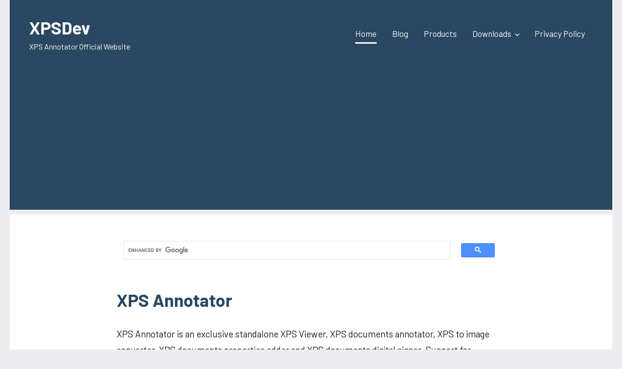

--- FILE ---
content_type: text/html; charset=utf-8
request_url: https://www.xpsdev.com/
body_size: 4659
content:
<!doctype html>
<html lang="en-US">
<head>
    <meta charset="utf-8" />
<meta http-equiv="X-UA-Compatible" content="IE=edge" />
<meta name="viewport" content="width=device-width, initial-scale=1" />
<meta name="generator" content="HTMLy v3.1.1" />
<link rel="icon" type="image/png" href="https://www.xpsdev.com/favicon.png" />
<link rel="sitemap" href="https://www.xpsdev.com/sitemap.xml" />
<link rel="alternate" type="application/rss+xml" title="XPSDev Feed" href="https://www.xpsdev.com/feed/rss" />
    <title>XPSDev - XPS Annotator Official Website</title>
<link rel="canonical" href="https://www.xpsdev.com/" />
<meta name="description" content="XPS Annotator that will help you managing your XPS documents easily."/>
<meta property="og:title" content="XPSDev - XPS Annotator Official Website" />
<meta property="og:description" content="XPS Annotator that will help you managing your XPS documents easily." />
<meta property="og:url" content="https://www.xpsdev.com/" />
<meta property="og:locale" content="en_US" />
<meta property="og:type" content="website" />
<meta property="og:site_name" content="XPSDev" />
<meta property="og:image" content="https://www.xpsdev.com/system/resources/images/logo-big.png" />
<meta name="twitter:card" content="summary_large_image" />
	<link rel="preconnect" href="https://fonts.gstatic.com">
	<link href="https://fonts.googleapis.com/css2?family=Barlow:ital,wght@0,400;0,700;1,400;1,700&display=swap" rel="stylesheet">
	<link rel="stylesheet" id="genericons-css"  href="https://www.xpsdev.com/themes/occasio/genericons/genericons.css" type="text/css" media="all" />
	<link rel="stylesheet" href="https://www.xpsdev.com/themes/occasio/css/style.css" type="text/css" media="all">
	<script type="text/javascript" src="https://www.xpsdev.com/themes/occasio/js/jquery.js" id="jquery-core-js"></script>
<script async src="https://pagead2.googlesyndication.com/pagead/js/adsbygoogle.js?client=ca-pub-8960282224433205"
     crossorigin="anonymous"></script></head>
<body class="centered-theme-layout no-sidebar single hfeed">
<style>
.gsc-input, .gsc-search-button td {
	padding:0;
}
table.gsc-search-box {
table-layout:auto;
}
.gsc-input table {
border:none;
table-layout:auto;
}
.gsc-search-button {
	line-height: 1;
	font-size: inherit;
}
.gsc-search-box table {
	margin:0;
}

.gs-web-image-box {
	width:auto;
}
.gs-image {
	display:inline-block;
	border:none;
}

.gsc-search-box td {
	background: none;
	border:none;
}
</style>
<svg width="0" height="0" style="display: none;">
	<symbol viewBox="0 0 16 16" id="menu-toggle"><title>menu</title> <path d="M0,14h16v-2H0V14z M0,2v2h16V2H0z M0,9h16V7H0V9z"/> </symbol>
	<symbol viewBox="0 0 16 16" id="menu-close"><title>close</title> <polygon points="12.7,4.7 11.3,3.3 8,6.6 4.7,3.3 3.3,4.7 6.6,8 3.3,11.3 4.7,12.7 8,9.4 11.3,12.7 12.7,11.3 9.4,8"/> </symbol>
	<symbol viewBox="0 0 16 16" id="search"><title>search</title> <path d="M14.7,13.3L11,9.6c0.6-0.9,1-2,1-3.1C12,3.5,9.5,1,6.5,1S1,3.5,1,6.5S3.5,12,6.5,12c1.2,0,2.2-0.4,3.1-1l3.7,3.7L14.7,13.3zM2.5,6.5c0-2.2,1.8-4,4-4s4,1.8,4,4s-1.8,4-4,4S2.5,8.7,2.5,6.5z"/> </symbol>
	<symbol id="icon-twitter" viewBox="0 0 512 512"><path d="M459.37 151.716c.325 4.548.325 9.097.325 13.645 0 138.72-105.583 298.558-298.558 298.558-59.452 0-114.68-17.219-161.137-47.106 8.447.974 16.568 1.299 25.34 1.299 49.055 0 94.213-16.568 130.274-44.832-46.132-.975-84.792-31.188-98.112-72.772 6.498.974 12.995 1.624 19.818 1.624 9.421 0 18.843-1.3 27.614-3.573-48.081-9.747-84.143-51.98-84.143-102.985v-1.299c13.969 7.797 30.214 12.67 47.431 13.319-28.264-18.843-46.781-51.005-46.781-87.391 0-19.492 5.197-37.36 14.294-52.954 51.655 63.675 129.3 105.258 216.365 109.807-1.624-7.797-2.599-15.918-2.599-24.04 0-57.828 46.782-104.934 104.934-104.934 30.213 0 57.502 12.67 76.67 33.137 23.715-4.548 46.456-13.32 66.599-25.34-7.798 24.366-24.366 44.833-46.132 57.827 21.117-2.273 41.584-8.122 60.426-16.243-14.292 20.791-32.161 39.308-52.628 54.253z"/></symbol>
	<symbol id="icon-facebook" viewBox="0 0 512 512"><path d="M504 256C504 119 393 8 256 8S8 119 8 256c0 123.78 90.69 226.38 209.25 245V327.69h-63V256h63v-54.64c0-62.15 37-96.48 93.67-96.48 27.14 0 55.52 4.84 55.52 4.84v61h-31.28c-30.8 0-40.41 19.12-40.41 38.73V256h68.78l-11 71.69h-57.78V501C413.31 482.38 504 379.78 504 256z"/></symbol>
	<symbol viewBox="0 0 16 16" id="icon-feed"><title>feed</title>  <g enable-background="new"> <path d="M2,6v2c3.3,0,6,2.7,6,6h2C10,9.6,6.4,6,2,6z M2,2v2c5.5,0,10,4.5,10,10h2C14,7.4,8.6,2,2,2z M3.5,11C2.7,11,2,11.7,2,12.5S2.7,14,3.5,14S5,13.3,5,12.5S4.3,11,3.5,11z"/> </g> </symbol>
</svg>

	<div id="page" class="site">
		<a class="skip-link screen-reader-text" href="#content">Skip to content</a>
		<header id="masthead" class="site-header" role="banner">
			<div class="header-main">
				<div class="site-branding">
					<h1 class="site-title"><a href="https://www.xpsdev.com/" rel="home">XPSDev</a></h1>
					<p class="site-description">XPS Annotator Official Website</p>
				</div><!-- .site-branding -->

				<button class="primary-menu-toggle menu-toggle" aria-controls="primary-menu" aria-expanded="false">
					<svg class="icon icon-menu" aria-hidden="true" role="img"> <use xlink:href="#menu-toggle"></use> </svg><svg class="icon icon-close" aria-hidden="true" role="img"> <use xlink:href="#menu-close"></use> </svg>		<span class="menu-toggle-text">Menu</span>
				</button>

				<div class="primary-navigation">
					<nav id="site-navigation" class="main-navigation" role="navigation" aria-label="Primary Menu">
					<ul class="nav navbar-nav menu"><li class="item nav-item active "><a class="nav-link" href="https://www.xpsdev.com/">Home</a></li><li class="item nav-item "><a class="nav-link" href="https://www.xpsdev.com/blog/">Blog</a></li><li class="item nav-item "><a class="nav-link" href="https://www.xpsdev.com/products/">Products</a></li><li class="item nav-item dropdown "><a class="nav-link dropdown-toggle" data-toggle="dropdown" data-bs-toggle="dropdown" href="https://www.xpsdev.com/downloads/">Downloads<b class="caret"></b></a><ul class="subnav dropdown-menu" role="menu"><li class="item nav-item "><a class="nav-link" href="https://www.xpsdev.com/updates/">Updates</a></li><li class="item nav-item "><a class="nav-link" href="https://www.xpsdev.com/donate/">Donate</a></li></ul></li><li class="item nav-item "><a class="nav-link" href="https://www.xpsdev.com/privacy/">Privacy Policy</a></li></ul>					</nav><!-- #site-navigation -->
				</div><!-- .primary-navigation -->
			</div><!-- .header-main -->
		</header><!-- #masthead -->

		<div id="content" class="site-content">
			<main id="main" class="site-main" role="main">
                <script async src="https://cse.google.com/cse.js?cx=be467bbeb936911e0"></script>
				<div class="widget"><div class="gcse-search"></div></div>  
																																
				<div id="post-wrapper" class="post-wrapper">
					<article class="tz-magazine-post post hentry">	
	<header class="post-header entry-header">
		<h1 class="post-title entry-title">XPS Annotator</h1>
			</header><!-- .entry-header -->
	<div class="entry-content entry-excerpt">
	<p>XPS Annotator is an exclusive standalone XPS Viewer, XPS documents annotator, XPS to image converter, XPS documents properties adder and XPS documents digital signer. Support for common operations including save-a-copy, print-output, copy-to-clipboard, zoom, and text-search. Allow you to add notes or comments to an XPS documents, can adding document properties to any XPS document, and provides document security with its digital signatures.</p>

<h3>XPS Annotator Main Features:</h3>

<ul><li>Allow you to add notes or comments to an XPS Documents to flag information or to highlight items of interest for later reference, support for adding text notes, ink notes, and highlight annotations.</li>
<li>Can adding document properties to your XPS Documents (creator, identifier, content-type, title, subject, description, keywords, language, category), this feature will  help you to manage your XPS documents easily.</li>
<li>Built-in sidebar for ease of reading. The sidebar contains a thumbnails from all pages, you can jump from one page to another by clicking the thumbnails.</li>
<li>Support security features, such as digital signatures to provide greater document security.</li>
<li>Support for common operations including save-a-copy, print-output, copy-to-clipboard, zoom, and text-search.</li>
<li>Ability to converts Microsoft XML Paper Specification (XPS) to an image files.</li>
</ul>

<h3>Minimum System Requirements:</h3>

<p>XPS Annotator is based on the .NET technology, using Microsoft Visual Studio Community to create the software, and this led to dependence on Microsoft .NET Framework.</p>

<p>XPS Annotator required Microsoft .NET Framework 4.8 or newer version.</p>

<p>Here are the complete system requirements of our product:<br></p>

<ul><li>Windows 7 or later operating system (i.e. Windows 10, Windows 11).</li>
<li>Microsoft .NET Framework 4.8 or later version .</li>
</ul>

<p><br></p>
		
	</div><!-- .entry-content -->
</article>
<nav class="navigation post-navigation" role="navigation" aria-label="Posts">
	<h2 class="screen-reader-text">Post navigation</h2>
	<div class="nav-links">
					</div>
</nav>				</div>              
			</main><!-- #main -->

			<section id="secondary" class="sidebar widget-area" role="complementary">

				<div id="tzwb-social-icons" class="widget tzwb-social-icons">
					<div class="tzwb-content tzwb-clearfix">
						<div class="social-logo "><link rel="stylesheet" id="social-logo-style" href="https://www.xpsdev.com/system/resources/css/social-logos.css" type="text/css" media="all"><a class="social-logo-feed" href="https://www.xpsdev.com/feed/rss" target="_blank"><span class="screen-reader-text">RSS</span></a></div>					</div>
				</div>

				
												<div id="tzwb-popular-posts" class="widget tzwb-popular-posts">
					<h3 class="widget-title">Popular posts</h3>
					<div class="tzwb-content tzwb-clearfix">
						<ul><li><a href="https://www.xpsdev.com/post/xps-viewer-for-mozilla-firefox-google-chrome-and-opera-users">XPS Viewer for Mozilla Firefox, Google Chrome and Opera Users</a></li><li><a href="https://www.xpsdev.com/post/what-is-xps-document-how-to-create-and-open-xps-file-format">What is XPS Document, how to create and open XPS file format</a></li><li><a href="https://www.xpsdev.com/post/free-xps-converter-download">Free XPS Converter Download</a></li><li><a href="https://www.xpsdev.com/post/free-xps-viewer-download">Free XPS Viewer Download</a></li><li><a href="https://www.xpsdev.com/post/xps-document-sample">XPS Document Sample</a></li></ul>					</div>
				</div>
								
				
				<div id="tzwb-tabbed-content-1" class="widget tzwb-tabbed-content">
					<div class="tzwb-content tzwb-clearfix">
						<div class="tzwb-tabnavi-wrap tzwb-clearfix">
							<ul class="tzwb-tabnavi">
								<li><a href="#tzwb-tabbed-content-1-tab-0" class="current-tab">Archives</a></li>
								<li><a href="#tzwb-tabbed-content-1-tab-1">Category</a></li>
								<li><a href="#tzwb-tabbed-content-1-tab-2">Tags</a></li>
							</ul>
						</div>

						<div id="tzwb-tabbed-content-1-tab-0" class="tzwb-tabcontent" style="">
							<ul class="tzwb-tabcontent-archives">
								<li class="item"><a href="https://www.xpsdev.com/archive/2021-03">March 2021</a> (26)</li>							</ul>
						</div>

						<div id="tzwb-tabbed-content-1-tab-1" class="tzwb-tabcontent" style="display: none;">
							<ul><li><a href="https://www.xpsdev.com/category/documentation">Documentation</a> <span>(5)</span></li><li><a href="https://www.xpsdev.com/category/news">News</a> <span>(21)</span></li></ul>						</div>

						<div id="tzwb-tabbed-content-1-tab-2" class="tzwb-tabcontent" style="display: none;">
							<div class="tzwb-tabcontent-tagcloud widget_tag_cloud">
								<div class="tagcloud"> <a class="tag-cloud-link" href="https://www.xpsdev.com/tag/book" style="font-size:16.4pt;">book</a>  <a class="tag-cloud-link" href="https://www.xpsdev.com/tag/download" style="font-size:10.8pt;">download</a>  <a class="tag-cloud-link" href="https://www.xpsdev.com/tag/support" style="font-size:13.6pt;">support</a>  <a class="tag-cloud-link" href="https://www.xpsdev.com/tag/tutorial" style="font-size:8pt;">tutorial</a>  <a class="tag-cloud-link" href="https://www.xpsdev.com/tag/update" style="font-size:22pt;">update</a> </div>
							</div>
						</div>

					</div>
				</div>

			</section><!-- #secondary -->

		</div><!-- #content -->

		<div class="footer-wrap">
			<footer id="colophon" class="site-footer">
			<div id="footer-line" class="site-info">
				<style>.credit-link span {text-align:center;font-size:14px;}</style>
				<div class="credit-link">
					<span class="copyright">(c) XPSDev. <a href="https://www.xpsdev.com/faq">Contact Us</a>.</span> <span class="credit">Powered by <a href="http://www.htmly.com" target="_blank" rel="nofollow">HTMLy</a></span> <span style="float:right;">Design by <a href="https://themezee.com/" target="_blank" rel="nofollow">ThemeZee</a></span>
				</div>
			</div>
			</footer><!-- #colophon -->
		</div>

	</div><!-- #page -->

	<script type="text/javascript">
	/* <![CDATA[ */
	var screenReaderText = {"expand":"expand child menu","collapse":"collapse child menu"};
	/* ]]> */
	</script>
	<script type="text/javascript" src="https://www.xpsdev.com/themes/occasio/js/custom.js" id="custom-js"></script>
	<script defer src="https://static.cloudflareinsights.com/beacon.min.js/vcd15cbe7772f49c399c6a5babf22c1241717689176015" integrity="sha512-ZpsOmlRQV6y907TI0dKBHq9Md29nnaEIPlkf84rnaERnq6zvWvPUqr2ft8M1aS28oN72PdrCzSjY4U6VaAw1EQ==" data-cf-beacon='{"version":"2024.11.0","token":"8754e506705d47ddb6774abecfbdb4d5","r":1,"server_timing":{"name":{"cfCacheStatus":true,"cfEdge":true,"cfExtPri":true,"cfL4":true,"cfOrigin":true,"cfSpeedBrain":true},"location_startswith":null}}' crossorigin="anonymous"></script>
</body>
</html>

--- FILE ---
content_type: text/html; charset=utf-8
request_url: https://www.google.com/recaptcha/api2/aframe
body_size: 115
content:
<!DOCTYPE HTML><html><head><meta http-equiv="content-type" content="text/html; charset=UTF-8"></head><body><script nonce="f2nNhw4mILV_HVuvVfhjDQ">/** Anti-fraud and anti-abuse applications only. See google.com/recaptcha */ try{var clients={'sodar':'https://pagead2.googlesyndication.com/pagead/sodar?'};window.addEventListener("message",function(a){try{if(a.source===window.parent){var b=JSON.parse(a.data);var c=clients[b['id']];if(c){var d=document.createElement('img');d.src=c+b['params']+'&rc='+(localStorage.getItem("rc::a")?sessionStorage.getItem("rc::b"):"");window.document.body.appendChild(d);sessionStorage.setItem("rc::e",parseInt(sessionStorage.getItem("rc::e")||0)+1);localStorage.setItem("rc::h",'1768689065804');}}}catch(b){}});window.parent.postMessage("_grecaptcha_ready", "*");}catch(b){}</script></body></html>

--- FILE ---
content_type: text/css
request_url: https://www.xpsdev.com/system/resources/css/social-logos.css
body_size: 9582
content:
/* Generated by grunt-webfont */
/* Based on https://github.com/endtwist/fontcustom/blob/master/lib/fontcustom/templates/fontcustom.css */

/*
Name: Social Logos by Automattic
License: GPL v2 or later
*/

@font-face {
	font-family:"social-logos";
	src:url("[data-uri]") format("woff"),
		url("social-logos.ttf?d7118d6fafb7af6608dc3cb7115ffd49") format("truetype");
	font-weight:normal;
	font-style:normal;
}


/* Bootstrap Overrides */
[class^="social-logo-"]:before,
[class*=" social-logo-"]:before,
.social-logo a:before {
	font-family:"social-logos";
	display:inline-block;
	line-height:1;
	font-weight:normal;
	font-style:normal;
	speak:none;
	text-decoration:inherit;
	text-transform:none;
	text-rendering:auto;
	-webkit-font-smoothing:antialiased;
	-moz-osx-font-smoothing:grayscale;
}


/* Icons */

.social-logo-amazon:before {
	content:"\f600";
}

.social-logo-behance:before {
	content:"\f101";
}

.social-logo-blogger-alt:before {
	content:"\f601";
}

.social-logo-blogger:before {
	content:"\f602";
}

.social-logo-bluesky:before {
	content:"\f10f";
}

.social-logo-codepen:before {
	content:"\f216";
}

.social-logo-dribbble:before {
	content:"\f201";
}

.social-logo-dropbox:before {
	content:"\f225";
}

.social-logo-eventbrite:before {
	content:"\f603";
}

.social-logo-facebook:before {
	content:"\f203";
}

.social-logo-fediverse:before {
	content:"\f10b";
}

.social-logo-feed:before {
	content:"\f413";
}

.social-logo-flickr:before {
	content:"\f211";
}

.social-logo-foursquare:before {
	content:"\f226";
}

.social-logo-ghost:before {
	content:"\f61c";
}

.social-logo-github:before {
	content:"\f200";
}

.social-logo-google-alt:before {
	content:"\f102";
}

.social-logo-google-plus-alt:before {
	content:"\f218";
}

.social-logo-google-plus:before {
	content:"\f206";
}

.social-logo-google:before {
	content:"\f103";
}

.social-logo-instagram:before {
	content:"\f215";
}

.social-logo-link:before {
	content:"\f109";
}

.social-logo-linkedin:before {
	content:"\f207";
}

.social-logo-mail:before {
	content:"\f410";
}

.social-logo-mastodon:before {
	content:"\f10a";
}

.social-logo-medium-alt:before {
	content:"\f106";
}

.social-logo-medium:before {
	content:"\f623";
}

.social-logo-nextdoor:before {
	content:"\f10c";
}

.social-logo-patreon:before {
	content:"\f105";
}

.social-logo-pinterest-alt:before {
	content:"\f210";
}

.social-logo-pinterest:before {
	content:"\f209";
}

.social-logo-pocket:before {
	content:"\f224";
}

.social-logo-polldaddy:before {
	content:"\f217";
}

.social-logo-print:before {
	content:"\f469";
}

.social-logo-reddit:before {
	content:"\f222";
}

.social-logo-share:before {
	content:"\f415";
}

.social-logo-skype:before {
	content:"\f220";
}

.social-logo-spotify:before {
	content:"\f515";
}

.social-logo-squarespace:before {
	content:"\f605";
}

.social-logo-stumbleupon:before {
	content:"\f223";
}

.social-logo-telegram:before {
	content:"\f606";
}

.social-logo-threads:before {
	content:"\f10d";
}

.social-logo-tiktok-alt:before {
	content:"\f107";
}

.social-logo-tiktok:before {
	content:"\f108";
}

.social-logo-tumblr-alt:before {
	content:"\f607";
}

.social-logo-tumblr:before {
	content:"\f214";
}

.social-logo-twitch:before {
	content:"\f516";
}

.social-logo-twitter-alt:before {
	content:"\f202";
}

.social-logo-twitter:before {
	content:"\f610";
}

.social-logo-vimeo:before {
	content:"\f212";
}

.social-logo-whatsapp:before {
	content:"\f608";
}

.social-logo-woocommerce:before {
	content:"\f104";
}

.social-logo-wordpress:before {
	content:"\f205";
}

.social-logo-x:before {
	content:"\f10e";
}

.social-logo-xanga:before {
	content:"\f609";
}

.social-logo-youtube:before {
	content:"\f213";
}

/* Starting the custom style */

.social-logo a {
	display: inline-block;
	position: relative;
	font-size: 24px;
	margin-right: 5px;
	text-decoration: none;
}

.social-logo a:hover {
	text-decoration: none;
}

.social-logo a:last-child {
	margin-right:0;
}

.screen-reader-text {
	clip: rect(1px, 1px, 1px, 1px);
	height: 1px;
	overflow: hidden;
	position: absolute !important;
	width: 1px;
}

--- FILE ---
content_type: text/javascript
request_url: https://www.xpsdev.com/themes/occasio/js/custom.js
body_size: 1079
content:
/* global occasioScreenReaderText */
/**
 * Theme Navigation
 *
 * @package Occasio
 */
 
 
(function ($) {
    $.fn.tabbedWidget = function (widget) {
        var instance = "#" + widget.attr("id");
        $(instance + " .tzwb-tabnavi li a:first").addClass("current-tab");
        $(instance + " .tzwb-tabcontent").hide();
        $(instance + " .tzwb-tabcontent:first").show();
        $(instance + " .tzwb-tabnavi li a").click(function () {
            $(instance + " .tzwb-tabnavi li a").removeClass("current-tab");
            $(this).addClass("current-tab");
            $(instance + " .tzwb-tabcontent").hide();
            var activeTab = $(this).attr("href");
            $(activeTab).fadeIn("fast");
            return !1;
        });
    };
    function initTabbedWidget(widget) {
        widget.find(".tzwb-tabbed-content").tabbedWidget(widget);
    }
    $(document).ready(function () {
        $(".tzwb-tabbed-content").each(function () {
            initTabbedWidget($(this));
        });
    });
})(jQuery);

(function( $ ) {

	function initNavigation( containerClass, naviClass ) {
		var container  = $( containerClass );
		var navigation = $( naviClass );

		// Return early if navigation is missing.
		if ( ! navigation.length ) {
			return;
		}

		// Enable menuToggle.
		(function() {
			var menuToggle = container.find( '.menu-toggle' );

			// Return early if menuToggle is missing.
			if ( ! menuToggle.length ) {
				return;
			}

			// Add an initial value for the attribute.
			menuToggle.attr( 'aria-expanded', 'false' );

			menuToggle.on( 'click.occasio_', function() {
				navigation.toggleClass( 'toggled-on' );

				$( this ).attr( 'aria-expanded', navigation.hasClass( 'toggled-on' ) );
			});
		})();

		// Enable dropdownToggles that displays child menu items.
		(function() {

		// Add dropdown toggle that displays child menu items.
		var dropdownToggle = $( '<button />', {
			'class': 'dropdown-toggle-button',
			'aria-expanded': false
		} ).append( $( '<span />', {
			'class': 'screen-reader-text',
			text: screenReaderText.expand
		} ) );;

			navigation.find( '.item.dropdown > a' ).after( dropdownToggle );

		// Toggle buttons and submenu items with active children menu items.
		container.find( '.item.dropdown.active > button' ).addClass( 'toggled-on' );
		container.find( '.item.dropdown.active > .sub-menu' ).addClass( 'toggled-on' );

			navigation.find( '.dropdown-toggle-button' ).click( function( e ) {
				var _this = $( this ),
					screenReaderSpan = _this.find( '.screen-reader-text' );

				e.preventDefault();
				_this.toggleClass( 'toggled-on' );
				_this.next( '.children, .sub-menu, .subnav, .dropdown-menu' ).toggleClass( 'toggled-on' );

				_this.attr( 'aria-expanded', _this.attr( 'aria-expanded' ) === 'false' ? 'true' : 'false' );

				screenReaderSpan.text( screenReaderSpan.text() === occasioScreenReaderText.expand ? occasioScreenReaderText.collapse : occasioScreenReaderText.expand );
			} );
		})();

		// Fix sub-menus for touch devices and better focus for hidden submenu items for accessibility.
		(function() {
			var menuList   = navigation.children( 'ul.menu' );

			if ( ! menuList.length || ! menuList.children().length ) {
				return;
			}

			// Toggle `focus` class to allow submenu access on tablets.
			function toggleFocusClassTouchScreen() {
				if ( 'none' === $( '.menu-toggle' ).css( 'display' ) ) {

					$( document.body ).on( 'touchstart.occasio_', function( e ) {
						if ( ! $( e.target ).closest( naviClass + ' li' ).length ) {
							$( naviClass + ' li' ).removeClass( 'focus' );
						}
					});

					menuList.find( '.menu-item-has-children > a, .page_item_has_children > a' )
						.on( 'touchstart.occasio_', function( e ) {
							var el = $( this ).parent( 'li' );

							if ( ! el.hasClass( 'focus' ) ) {
								e.preventDefault();
								el.toggleClass( 'focus' );
								el.siblings( '.focus' ).removeClass( 'focus' );
							}
						});

				} else {
					menuList.find( '.menu-item-has-children > a, .page_item_has_children > a' ).unbind( 'touchstart.occasio_' );
				}
			}

			if ( 'ontouchstart' in window ) {
				$( window ).on( 'resize.occasio_', toggleFocusClassTouchScreen );
				toggleFocusClassTouchScreen();
			}

			menuList.find( 'a' ).on( 'focus.occasio_ blur.occasio_', function() {
				$( this ).parents( '.menu-item, .page_item' ).toggleClass( 'focus' );
			});
		})();
	}

	// Init Main Navigation.
	initNavigation( '.header-main', '.main-navigation' );

	// Init Top Navigation.
	initNavigation( '.header-bar', '.top-navigation' );

})( jQuery );


